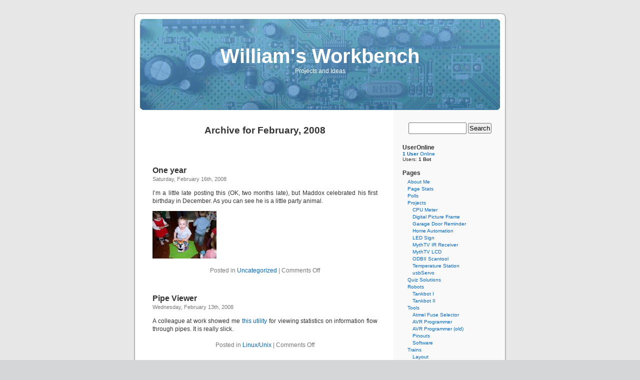

--- FILE ---
content_type: text/html; charset=UTF-8
request_url: http://workbench.freetcp.com/archives/date/2008/02
body_size: 42849
content:
<!DOCTYPE html PUBLIC "-//W3C//DTD XHTML 1.0 Transitional//EN" "http://www.w3.org/TR/xhtml1/DTD/xhtml1-transitional.dtd">
<html xmlns="http://www.w3.org/1999/xhtml" lang="en-US">

<head profile="http://gmpg.org/xfn/11">
<meta http-equiv="Content-Type" content="text/html; charset=UTF-8" />
<meta name="google-site-verification" content="CIXylqC3Vp28B_druDA-nNiogY17YIbMuslFJNG4yHA" />
<title>February &laquo; 2008 &laquo;  William&#039;s Workbench</title>

<link rel="stylesheet" href="http://workbench.freetcp.com/wp-content/themes/workbench/style.css" type="text/css" media="screen" />
<link rel="pingback" href="http://workbench.freetcp.com/xmlrpc.php" />

<style type="text/css" media="screen">

	#page { background: url("http://workbench.freetcp.com/wp-content/themes/workbench/images/kubrickbg-ltr.jpg") repeat-y top; border: none; }

</style>


<meta name='robots' content='max-image-preview:large' />
<link rel="alternate" type="application/rss+xml" title="William&#039;s Workbench &raquo; Feed" href="http://workbench.freetcp.com/feed" />
<link rel="alternate" type="application/rss+xml" title="William&#039;s Workbench &raquo; Comments Feed" href="http://workbench.freetcp.com/comments/feed" />
<script type="text/javascript">
window._wpemojiSettings = {"baseUrl":"https:\/\/s.w.org\/images\/core\/emoji\/14.0.0\/72x72\/","ext":".png","svgUrl":"https:\/\/s.w.org\/images\/core\/emoji\/14.0.0\/svg\/","svgExt":".svg","source":{"concatemoji":"http:\/\/workbench.freetcp.com\/wp-includes\/js\/wp-emoji-release.min.js?ver=6.2.2"}};
/*! This file is auto-generated */
!function(e,a,t){var n,r,o,i=a.createElement("canvas"),p=i.getContext&&i.getContext("2d");function s(e,t){p.clearRect(0,0,i.width,i.height),p.fillText(e,0,0);e=i.toDataURL();return p.clearRect(0,0,i.width,i.height),p.fillText(t,0,0),e===i.toDataURL()}function c(e){var t=a.createElement("script");t.src=e,t.defer=t.type="text/javascript",a.getElementsByTagName("head")[0].appendChild(t)}for(o=Array("flag","emoji"),t.supports={everything:!0,everythingExceptFlag:!0},r=0;r<o.length;r++)t.supports[o[r]]=function(e){if(p&&p.fillText)switch(p.textBaseline="top",p.font="600 32px Arial",e){case"flag":return s("\ud83c\udff3\ufe0f\u200d\u26a7\ufe0f","\ud83c\udff3\ufe0f\u200b\u26a7\ufe0f")?!1:!s("\ud83c\uddfa\ud83c\uddf3","\ud83c\uddfa\u200b\ud83c\uddf3")&&!s("\ud83c\udff4\udb40\udc67\udb40\udc62\udb40\udc65\udb40\udc6e\udb40\udc67\udb40\udc7f","\ud83c\udff4\u200b\udb40\udc67\u200b\udb40\udc62\u200b\udb40\udc65\u200b\udb40\udc6e\u200b\udb40\udc67\u200b\udb40\udc7f");case"emoji":return!s("\ud83e\udef1\ud83c\udffb\u200d\ud83e\udef2\ud83c\udfff","\ud83e\udef1\ud83c\udffb\u200b\ud83e\udef2\ud83c\udfff")}return!1}(o[r]),t.supports.everything=t.supports.everything&&t.supports[o[r]],"flag"!==o[r]&&(t.supports.everythingExceptFlag=t.supports.everythingExceptFlag&&t.supports[o[r]]);t.supports.everythingExceptFlag=t.supports.everythingExceptFlag&&!t.supports.flag,t.DOMReady=!1,t.readyCallback=function(){t.DOMReady=!0},t.supports.everything||(n=function(){t.readyCallback()},a.addEventListener?(a.addEventListener("DOMContentLoaded",n,!1),e.addEventListener("load",n,!1)):(e.attachEvent("onload",n),a.attachEvent("onreadystatechange",function(){"complete"===a.readyState&&t.readyCallback()})),(e=t.source||{}).concatemoji?c(e.concatemoji):e.wpemoji&&e.twemoji&&(c(e.twemoji),c(e.wpemoji)))}(window,document,window._wpemojiSettings);
</script>
<style type="text/css">
img.wp-smiley,
img.emoji {
	display: inline !important;
	border: none !important;
	box-shadow: none !important;
	height: 1em !important;
	width: 1em !important;
	margin: 0 0.07em !important;
	vertical-align: -0.1em !important;
	background: none !important;
	padding: 0 !important;
}
</style>
	<link rel='stylesheet' id='wp-block-library-css' href='http://workbench.freetcp.com/wp-includes/css/dist/block-library/style.min.css?ver=6.2.2' type='text/css' media='all' />
<link rel='stylesheet' id='classic-theme-styles-css' href='http://workbench.freetcp.com/wp-includes/css/classic-themes.min.css?ver=6.2.2' type='text/css' media='all' />
<style id='global-styles-inline-css' type='text/css'>
body{--wp--preset--color--black: #000000;--wp--preset--color--cyan-bluish-gray: #abb8c3;--wp--preset--color--white: #ffffff;--wp--preset--color--pale-pink: #f78da7;--wp--preset--color--vivid-red: #cf2e2e;--wp--preset--color--luminous-vivid-orange: #ff6900;--wp--preset--color--luminous-vivid-amber: #fcb900;--wp--preset--color--light-green-cyan: #7bdcb5;--wp--preset--color--vivid-green-cyan: #00d084;--wp--preset--color--pale-cyan-blue: #8ed1fc;--wp--preset--color--vivid-cyan-blue: #0693e3;--wp--preset--color--vivid-purple: #9b51e0;--wp--preset--gradient--vivid-cyan-blue-to-vivid-purple: linear-gradient(135deg,rgba(6,147,227,1) 0%,rgb(155,81,224) 100%);--wp--preset--gradient--light-green-cyan-to-vivid-green-cyan: linear-gradient(135deg,rgb(122,220,180) 0%,rgb(0,208,130) 100%);--wp--preset--gradient--luminous-vivid-amber-to-luminous-vivid-orange: linear-gradient(135deg,rgba(252,185,0,1) 0%,rgba(255,105,0,1) 100%);--wp--preset--gradient--luminous-vivid-orange-to-vivid-red: linear-gradient(135deg,rgba(255,105,0,1) 0%,rgb(207,46,46) 100%);--wp--preset--gradient--very-light-gray-to-cyan-bluish-gray: linear-gradient(135deg,rgb(238,238,238) 0%,rgb(169,184,195) 100%);--wp--preset--gradient--cool-to-warm-spectrum: linear-gradient(135deg,rgb(74,234,220) 0%,rgb(151,120,209) 20%,rgb(207,42,186) 40%,rgb(238,44,130) 60%,rgb(251,105,98) 80%,rgb(254,248,76) 100%);--wp--preset--gradient--blush-light-purple: linear-gradient(135deg,rgb(255,206,236) 0%,rgb(152,150,240) 100%);--wp--preset--gradient--blush-bordeaux: linear-gradient(135deg,rgb(254,205,165) 0%,rgb(254,45,45) 50%,rgb(107,0,62) 100%);--wp--preset--gradient--luminous-dusk: linear-gradient(135deg,rgb(255,203,112) 0%,rgb(199,81,192) 50%,rgb(65,88,208) 100%);--wp--preset--gradient--pale-ocean: linear-gradient(135deg,rgb(255,245,203) 0%,rgb(182,227,212) 50%,rgb(51,167,181) 100%);--wp--preset--gradient--electric-grass: linear-gradient(135deg,rgb(202,248,128) 0%,rgb(113,206,126) 100%);--wp--preset--gradient--midnight: linear-gradient(135deg,rgb(2,3,129) 0%,rgb(40,116,252) 100%);--wp--preset--duotone--dark-grayscale: url('#wp-duotone-dark-grayscale');--wp--preset--duotone--grayscale: url('#wp-duotone-grayscale');--wp--preset--duotone--purple-yellow: url('#wp-duotone-purple-yellow');--wp--preset--duotone--blue-red: url('#wp-duotone-blue-red');--wp--preset--duotone--midnight: url('#wp-duotone-midnight');--wp--preset--duotone--magenta-yellow: url('#wp-duotone-magenta-yellow');--wp--preset--duotone--purple-green: url('#wp-duotone-purple-green');--wp--preset--duotone--blue-orange: url('#wp-duotone-blue-orange');--wp--preset--font-size--small: 13px;--wp--preset--font-size--medium: 20px;--wp--preset--font-size--large: 36px;--wp--preset--font-size--x-large: 42px;--wp--preset--spacing--20: 0.44rem;--wp--preset--spacing--30: 0.67rem;--wp--preset--spacing--40: 1rem;--wp--preset--spacing--50: 1.5rem;--wp--preset--spacing--60: 2.25rem;--wp--preset--spacing--70: 3.38rem;--wp--preset--spacing--80: 5.06rem;--wp--preset--shadow--natural: 6px 6px 9px rgba(0, 0, 0, 0.2);--wp--preset--shadow--deep: 12px 12px 50px rgba(0, 0, 0, 0.4);--wp--preset--shadow--sharp: 6px 6px 0px rgba(0, 0, 0, 0.2);--wp--preset--shadow--outlined: 6px 6px 0px -3px rgba(255, 255, 255, 1), 6px 6px rgba(0, 0, 0, 1);--wp--preset--shadow--crisp: 6px 6px 0px rgba(0, 0, 0, 1);}:where(.is-layout-flex){gap: 0.5em;}body .is-layout-flow > .alignleft{float: left;margin-inline-start: 0;margin-inline-end: 2em;}body .is-layout-flow > .alignright{float: right;margin-inline-start: 2em;margin-inline-end: 0;}body .is-layout-flow > .aligncenter{margin-left: auto !important;margin-right: auto !important;}body .is-layout-constrained > .alignleft{float: left;margin-inline-start: 0;margin-inline-end: 2em;}body .is-layout-constrained > .alignright{float: right;margin-inline-start: 2em;margin-inline-end: 0;}body .is-layout-constrained > .aligncenter{margin-left: auto !important;margin-right: auto !important;}body .is-layout-constrained > :where(:not(.alignleft):not(.alignright):not(.alignfull)){max-width: var(--wp--style--global--content-size);margin-left: auto !important;margin-right: auto !important;}body .is-layout-constrained > .alignwide{max-width: var(--wp--style--global--wide-size);}body .is-layout-flex{display: flex;}body .is-layout-flex{flex-wrap: wrap;align-items: center;}body .is-layout-flex > *{margin: 0;}:where(.wp-block-columns.is-layout-flex){gap: 2em;}.has-black-color{color: var(--wp--preset--color--black) !important;}.has-cyan-bluish-gray-color{color: var(--wp--preset--color--cyan-bluish-gray) !important;}.has-white-color{color: var(--wp--preset--color--white) !important;}.has-pale-pink-color{color: var(--wp--preset--color--pale-pink) !important;}.has-vivid-red-color{color: var(--wp--preset--color--vivid-red) !important;}.has-luminous-vivid-orange-color{color: var(--wp--preset--color--luminous-vivid-orange) !important;}.has-luminous-vivid-amber-color{color: var(--wp--preset--color--luminous-vivid-amber) !important;}.has-light-green-cyan-color{color: var(--wp--preset--color--light-green-cyan) !important;}.has-vivid-green-cyan-color{color: var(--wp--preset--color--vivid-green-cyan) !important;}.has-pale-cyan-blue-color{color: var(--wp--preset--color--pale-cyan-blue) !important;}.has-vivid-cyan-blue-color{color: var(--wp--preset--color--vivid-cyan-blue) !important;}.has-vivid-purple-color{color: var(--wp--preset--color--vivid-purple) !important;}.has-black-background-color{background-color: var(--wp--preset--color--black) !important;}.has-cyan-bluish-gray-background-color{background-color: var(--wp--preset--color--cyan-bluish-gray) !important;}.has-white-background-color{background-color: var(--wp--preset--color--white) !important;}.has-pale-pink-background-color{background-color: var(--wp--preset--color--pale-pink) !important;}.has-vivid-red-background-color{background-color: var(--wp--preset--color--vivid-red) !important;}.has-luminous-vivid-orange-background-color{background-color: var(--wp--preset--color--luminous-vivid-orange) !important;}.has-luminous-vivid-amber-background-color{background-color: var(--wp--preset--color--luminous-vivid-amber) !important;}.has-light-green-cyan-background-color{background-color: var(--wp--preset--color--light-green-cyan) !important;}.has-vivid-green-cyan-background-color{background-color: var(--wp--preset--color--vivid-green-cyan) !important;}.has-pale-cyan-blue-background-color{background-color: var(--wp--preset--color--pale-cyan-blue) !important;}.has-vivid-cyan-blue-background-color{background-color: var(--wp--preset--color--vivid-cyan-blue) !important;}.has-vivid-purple-background-color{background-color: var(--wp--preset--color--vivid-purple) !important;}.has-black-border-color{border-color: var(--wp--preset--color--black) !important;}.has-cyan-bluish-gray-border-color{border-color: var(--wp--preset--color--cyan-bluish-gray) !important;}.has-white-border-color{border-color: var(--wp--preset--color--white) !important;}.has-pale-pink-border-color{border-color: var(--wp--preset--color--pale-pink) !important;}.has-vivid-red-border-color{border-color: var(--wp--preset--color--vivid-red) !important;}.has-luminous-vivid-orange-border-color{border-color: var(--wp--preset--color--luminous-vivid-orange) !important;}.has-luminous-vivid-amber-border-color{border-color: var(--wp--preset--color--luminous-vivid-amber) !important;}.has-light-green-cyan-border-color{border-color: var(--wp--preset--color--light-green-cyan) !important;}.has-vivid-green-cyan-border-color{border-color: var(--wp--preset--color--vivid-green-cyan) !important;}.has-pale-cyan-blue-border-color{border-color: var(--wp--preset--color--pale-cyan-blue) !important;}.has-vivid-cyan-blue-border-color{border-color: var(--wp--preset--color--vivid-cyan-blue) !important;}.has-vivid-purple-border-color{border-color: var(--wp--preset--color--vivid-purple) !important;}.has-vivid-cyan-blue-to-vivid-purple-gradient-background{background: var(--wp--preset--gradient--vivid-cyan-blue-to-vivid-purple) !important;}.has-light-green-cyan-to-vivid-green-cyan-gradient-background{background: var(--wp--preset--gradient--light-green-cyan-to-vivid-green-cyan) !important;}.has-luminous-vivid-amber-to-luminous-vivid-orange-gradient-background{background: var(--wp--preset--gradient--luminous-vivid-amber-to-luminous-vivid-orange) !important;}.has-luminous-vivid-orange-to-vivid-red-gradient-background{background: var(--wp--preset--gradient--luminous-vivid-orange-to-vivid-red) !important;}.has-very-light-gray-to-cyan-bluish-gray-gradient-background{background: var(--wp--preset--gradient--very-light-gray-to-cyan-bluish-gray) !important;}.has-cool-to-warm-spectrum-gradient-background{background: var(--wp--preset--gradient--cool-to-warm-spectrum) !important;}.has-blush-light-purple-gradient-background{background: var(--wp--preset--gradient--blush-light-purple) !important;}.has-blush-bordeaux-gradient-background{background: var(--wp--preset--gradient--blush-bordeaux) !important;}.has-luminous-dusk-gradient-background{background: var(--wp--preset--gradient--luminous-dusk) !important;}.has-pale-ocean-gradient-background{background: var(--wp--preset--gradient--pale-ocean) !important;}.has-electric-grass-gradient-background{background: var(--wp--preset--gradient--electric-grass) !important;}.has-midnight-gradient-background{background: var(--wp--preset--gradient--midnight) !important;}.has-small-font-size{font-size: var(--wp--preset--font-size--small) !important;}.has-medium-font-size{font-size: var(--wp--preset--font-size--medium) !important;}.has-large-font-size{font-size: var(--wp--preset--font-size--large) !important;}.has-x-large-font-size{font-size: var(--wp--preset--font-size--x-large) !important;}
.wp-block-navigation a:where(:not(.wp-element-button)){color: inherit;}
:where(.wp-block-columns.is-layout-flex){gap: 2em;}
.wp-block-pullquote{font-size: 1.5em;line-height: 1.6;}
</style>
<link rel='stylesheet' id='wp-email-css' href='http://workbench.freetcp.com/wp-content/plugins/wp-email/email-css.css?ver=2.69.3' type='text/css' media='all' />
<link rel='stylesheet' id='wp-polls-css' href='http://workbench.freetcp.com/wp-content/plugins/wp-polls/polls-css.css?ver=2.77.3' type='text/css' media='all' />
<style id='wp-polls-inline-css' type='text/css'>
.wp-polls .pollbar {
	margin: 1px;
	font-size: 6px;
	line-height: 8px;
	height: 8px;
	background-image: url('http://workbench.freetcp.com/wp-content/plugins/wp-polls/images/default/pollbg.gif');
	border: 1px solid #c8c8c8;
}

</style>
<link rel='stylesheet' id='wp-postratings-css' href='http://workbench.freetcp.com/wp-content/plugins/wp-postratings/css/postratings-css.css?ver=1.91.2' type='text/css' media='all' />
<script type='text/javascript' src='http://workbench.freetcp.com/wp-includes/js/jquery/jquery.min.js?ver=3.6.4' id='jquery-core-js'></script>
<script type='text/javascript' src='http://workbench.freetcp.com/wp-includes/js/jquery/jquery-migrate.min.js?ver=3.4.0' id='jquery-migrate-js'></script>
<link rel="https://api.w.org/" href="http://workbench.freetcp.com/wp-json/" /><link rel="EditURI" type="application/rsd+xml" title="RSD" href="http://workbench.freetcp.com/xmlrpc.php?rsd" />
<link rel="wlwmanifest" type="application/wlwmanifest+xml" href="http://workbench.freetcp.com/wp-includes/wlwmanifest.xml" />
<meta name="generator" content="WordPress 6.2.2" />
</head>
<body class="archive date">
<div id="page">
<div id="header" role="banner">
	<div id="headerimg">
		<h1><a href="http://workbench.freetcp.com/">William&#039;s Workbench</a></h1>
		<div class="description">Projects and Ideas</div>
	</div>
</div>
<hr />

	<div id="content" class="narrowcolumn" role="main">

		
 	   	  		<h2 class="pagetitle">Archive for February, 2008</h2>
 	  

		<div class="navigation">
			<div class="alignleft"></div>
			<div class="alignright"></div>
		</div>

				<div class="post-293 post type-post status-publish format-standard hentry category-uncategorized">
				<h3 id="post-293"><a href="http://workbench.freetcp.com/archives/293" rel="bookmark" title="Permanent Link to One year">One year</a></h3>
				<small>Saturday, February 16th, 2008</small>

				<div class="entry">
					<p>I&#8217;m a little late posting this (OK, two months late), but Maddox celebrated his first birthday in December. As you can see he is a little party animal.</p>
<p><a href="http://workbench.freetcp.com/wp-content/uploads/2008/02/maddox-first-birthday-029.JPG" title="Bouncy horse"><img decoding="async" src="http://workbench.freetcp.com/wp-content/uploads/2008/02/maddox-first-birthday-029.thumbnail.JPG" alt="Bouncy horse" /></a></p>
				</div>

				<p class="postmetadata"> Posted in <a href="http://workbench.freetcp.com/archives/category/uncategorized" rel="category tag">Uncategorized</a> |   <span>Comments Off<span class="screen-reader-text"> on One year</span></span></p>

			</div>

				<div class="post-291 post type-post status-publish format-standard hentry category-linuxunix">
				<h3 id="post-291"><a href="http://workbench.freetcp.com/archives/291" rel="bookmark" title="Permanent Link to Pipe Viewer">Pipe Viewer</a></h3>
				<small>Wednesday, February 13th, 2008</small>

				<div class="entry">
					<p>A colleague at work showed me <a href="http://www.ivarch.com/programs/pv.shtml">this utility</a> for viewing statistics on information flow through pipes. It is really slick.</p>
				</div>

				<p class="postmetadata"> Posted in <a href="http://workbench.freetcp.com/archives/category/linuxunix" rel="category tag">Linux/Unix</a> |   <span>Comments Off<span class="screen-reader-text"> on Pipe Viewer</span></span></p>

			</div>

		
		<div class="navigation">
			<div class="alignleft"></div>
			<div class="alignright"></div>
		</div>
	
	</div>

	<div id="sidebar" role="complementary">
<script type="text/javascript"><!--
google_ad_client = "pub-5845666662429116";
/* 180x90, created 10/26/09 */
google_ad_slot = "3771129066";
google_ad_width = 180;
google_ad_height = 90;
//-->
</script>
		<ul>
			<li id="search-2" class="widget widget_search"><form role="search" method="get" id="searchform" class="searchform" action="http://workbench.freetcp.com/">
				<div>
					<label class="screen-reader-text" for="s">Search for:</label>
					<input type="text" value="" name="s" id="s" />
					<input type="submit" id="searchsubmit" value="Search" />
				</div>
			</form></li><li id="useronline-2" class="widget widget_useronline"><h2 class="widgettitle">UserOnline</h2><div id="useronline-count"><a href="http://workbench.freetcp.com/useronline/"><strong>1 User</strong> Online</a></div><div id="useronline-browsing-site">Users: <strong>1 Bot</strong></div></li><li id="pages-2" class="widget widget_pages"><h2 class="widgettitle">Pages</h2>
			<ul>
				<li class="page_item page-item-11"><a href="http://workbench.freetcp.com/about-me">About Me</a></li>
<li class="page_item page-item-250"><a href="http://workbench.freetcp.com/pagestats">Page Stats</a></li>
<li class="page_item page-item-251"><a href="http://workbench.freetcp.com/pollsarchive">Polls</a></li>
<li class="page_item page-item-5 page_item_has_children"><a href="http://workbench.freetcp.com/projects">Projects</a>
<ul class='children'>
	<li class="page_item page-item-147"><a href="http://workbench.freetcp.com/projects/cpu-meter">CPU Meter</a></li>
	<li class="page_item page-item-289"><a href="http://workbench.freetcp.com/projects/digital-picture-frame">Digital Picture Frame</a></li>
	<li class="page_item page-item-158"><a href="http://workbench.freetcp.com/projects/garage-door-reminder">Garage Door Reminder</a></li>
	<li class="page_item page-item-56"><a href="http://workbench.freetcp.com/projects/home-automation">Home Automation</a></li>
	<li class="page_item page-item-6"><a href="http://workbench.freetcp.com/projects/led-sign">LED Sign</a></li>
	<li class="page_item page-item-38"><a href="http://workbench.freetcp.com/projects/mythtv-ir-receiver">MythTV IR Receiver</a></li>
	<li class="page_item page-item-10"><a href="http://workbench.freetcp.com/projects/mythtv-lcd">MythTV LCD</a></li>
	<li class="page_item page-item-237"><a href="http://workbench.freetcp.com/projects/odbii-scantool">ODBII Scantool</a></li>
	<li class="page_item page-item-29"><a href="http://workbench.freetcp.com/projects/temperature-station">Temperature Station</a></li>
	<li class="page_item page-item-244"><a href="http://workbench.freetcp.com/projects/usbservo">usbServo</a></li>
</ul>
</li>
<li class="page_item page-item-157"><a href="http://workbench.freetcp.com/quiz-solutions">Quiz Solutions</a></li>
<li class="page_item page-item-51 page_item_has_children"><a href="http://workbench.freetcp.com/robots">Robots</a>
<ul class='children'>
	<li class="page_item page-item-52"><a href="http://workbench.freetcp.com/robots/tankbot-i">Tankbot I</a></li>
	<li class="page_item page-item-53"><a href="http://workbench.freetcp.com/robots/tankbot-ii">Tankbot II</a></li>
</ul>
</li>
<li class="page_item page-item-7 page_item_has_children"><a href="http://workbench.freetcp.com/tools">Tools</a>
<ul class='children'>
	<li class="page_item page-item-168"><a href="http://workbench.freetcp.com/tools/atmel-fuse-selector">Atmel Fuse Selector</a></li>
	<li class="page_item page-item-44"><a href="http://workbench.freetcp.com/tools/avr-programmer">AVR Programmer</a></li>
	<li class="page_item page-item-8"><a href="http://workbench.freetcp.com/tools/avr-programmer-old">AVR Programmer (old)</a></li>
	<li class="page_item page-item-37"><a href="http://workbench.freetcp.com/tools/pinouts">Pinouts</a></li>
	<li class="page_item page-item-12"><a href="http://workbench.freetcp.com/tools/software">Software</a></li>
</ul>
</li>
<li class="page_item page-item-85 page_item_has_children"><a href="http://workbench.freetcp.com/trains">Trains</a>
<ul class='children'>
	<li class="page_item page-item-87"><a href="http://workbench.freetcp.com/trains/layout">Layout</a></li>
	<li class="page_item page-item-86"><a href="http://workbench.freetcp.com/trains/links">Links</a></li>
	<li class="page_item page-item-88"><a href="http://workbench.freetcp.com/trains/roster">Roster</a></li>
</ul>
</li>
<li class="page_item page-item-249"><a href="http://workbench.freetcp.com/useronline">Useronline</a></li>
			</ul>

			</li><li id="categories-1" class="widget widget_categories"><h2 class="widgettitle">Categories</h2>
			<ul>
					<li class="cat-item cat-item-38"><a href="http://workbench.freetcp.com/archives/category/3d-printing">3D printing</a> (1)
</li>
	<li class="cat-item cat-item-4"><a href="http://workbench.freetcp.com/archives/category/avr">AVR</a> (37)
</li>
	<li class="cat-item cat-item-15"><a href="http://workbench.freetcp.com/archives/category/basement">Basement</a> (22)
</li>
	<li class="cat-item cat-item-28"><a href="http://workbench.freetcp.com/archives/category/cnc">CNC</a> (11)
</li>
	<li class="cat-item cat-item-26"><a href="http://workbench.freetcp.com/archives/category/deck">Deck</a> (4)
</li>
	<li class="cat-item cat-item-23"><a href="http://workbench.freetcp.com/archives/category/electronics">Electronics</a> (30)
</li>
	<li class="cat-item cat-item-27"><a href="http://workbench.freetcp.com/archives/category/fabrication">Fabrication</a> (16)
</li>
	<li class="cat-item cat-item-18"><a href="http://workbench.freetcp.com/archives/category/flight-sim">Flight Sim</a> (26)
</li>
	<li class="cat-item cat-item-10"><a href="http://workbench.freetcp.com/archives/category/guest-book">Guest Book</a> (1)
</li>
	<li class="cat-item cat-item-36"><a href="http://workbench.freetcp.com/archives/category/laser">Laser</a> (2)
</li>
	<li class="cat-item cat-item-14"><a href="http://workbench.freetcp.com/archives/category/linux-quiz">Linux Quiz</a> (8)
</li>
	<li class="cat-item cat-item-12"><a href="http://workbench.freetcp.com/archives/category/linuxunix">Linux/Unix</a> (28)
</li>
	<li class="cat-item cat-item-16"><a href="http://workbench.freetcp.com/archives/category/mailed-in">Mailed In</a> (2)
</li>
	<li class="cat-item cat-item-25"><a href="http://workbench.freetcp.com/archives/category/metalworking">Metalworking</a> (1)
</li>
	<li class="cat-item cat-item-9"><a href="http://workbench.freetcp.com/archives/category/mythtv">MythTV</a> (4)
</li>
	<li class="cat-item cat-item-5"><a href="http://workbench.freetcp.com/archives/category/pic">PIC</a> (7)
</li>
	<li class="cat-item cat-item-22"><a href="http://workbench.freetcp.com/archives/category/programming">Programming</a> (9)
</li>
	<li class="cat-item cat-item-24"><a href="http://workbench.freetcp.com/archives/category/radio">Radio</a> (1)
</li>
	<li class="cat-item cat-item-3"><a href="http://workbench.freetcp.com/archives/category/ramblings">Ramblings</a> (24)
</li>
	<li class="cat-item cat-item-11"><a href="http://workbench.freetcp.com/archives/category/robotics">Robotics</a> (15)
</li>
	<li class="cat-item cat-item-7"><a href="http://workbench.freetcp.com/archives/category/scripting">Scripting</a> (15)
</li>
	<li class="cat-item cat-item-13"><a href="http://workbench.freetcp.com/archives/category/trains">Trains</a> (4)
</li>
	<li class="cat-item cat-item-1"><a href="http://workbench.freetcp.com/archives/category/uncategorized">Uncategorized</a> (11)
</li>
	<li class="cat-item cat-item-8"><a href="http://workbench.freetcp.com/archives/category/wheres-william">Where&#039;s William?</a> (15)
</li>
	<li class="cat-item cat-item-21"><a href="http://workbench.freetcp.com/archives/category/xbox">xbox</a> (1)
</li>
			</ul>

			</li><li id="polls-widget-3" class="widget widget_polls-widget"><h2 class="widgettitle">Polls</h2><div id="polls-4" class="wp-polls">
	<form id="polls_form_4" class="wp-polls-form" action="/index.php" method="post">
		<p style="display: none;"><input type="hidden" id="poll_4_nonce" name="wp-polls-nonce" value="e14b6b8f58" /></p>
		<p style="display: none;"><input type="hidden" name="poll_id" value="4" /></p>
		<p style="text-align: center;"><strong>Flightsim Enthusiast Level</strong></p>
<div id="polls-4-ans" class="wp-polls-ans">
<ul class="wp-polls-ul">
		<li><input type="radio" id="poll-answer-17" name="poll_4" value="17" /> <label for="poll-answer-17">What's a flight simulator?</label></li>
		<li><input type="radio" id="poll-answer-18" name="poll_4" value="18" /> <label for="poll-answer-18">Mouse/Keyboard</label></li>
		<li><input type="radio" id="poll-answer-19" name="poll_4" value="19" /> <label for="poll-answer-19">Joystick/Yoke and Pedals</label></li>
		<li><input type="radio" id="poll-answer-20" name="poll_4" value="20" /> <label for="poll-answer-20">Full or Partial Cockpit/Panels</label></li>
		<li><input type="radio" id="poll-answer-21" name="poll_4" value="21" /> <label for="poll-answer-21">I never fly without my full-motion sim</label></li>
		</ul>
<p style="text-align: center;"><input type="button" name="vote" value="   Vote   " class="Buttons" onclick="poll_vote(4);" /></p>
<p style="text-align: center;"><a href="#ViewPollResults" onclick="poll_result(4); return false;" title="View Results Of This Poll">View Results</a></p>
</div>
	</form>
</div>
<div id="polls-4-loading" class="wp-polls-loading"><img src="http://workbench.freetcp.com/wp-content/plugins/wp-polls/images/loading.gif" width="16" height="16" alt="Loading ..." title="Loading ..." class="wp-polls-image" />&nbsp;Loading ...</div>
<ul><li><a href="http://workbench.freetcp.com/pollsarchive/">Polls Archive</a></li></ul></li><li id="linkcat-19" class="widget widget_links"><h2 class="widgettitle">Blogroll</h2>
	<ul class='xoxo blogroll'>
<li><a href="http://www.nobugs.org/blog/" title="Thoughts of a software engineer">Andrew Birkett&#8217;s blog</a></li>
<li><a href="http://www.rowetel.com/blog/">Beer, Coffee, and a little DSP</a></li>
<li><a href="http://diydrones.ning.com/profiles/blog/list?user=zlitezlite">Chris Anderson&#8217;s Blog</a></li>
<li><a href="http://www.engadget.com/" title="engadget">engadget</a></li>
<li><a href="http://www.hackaday.com/">Hack A Day</a></li>
<li><a href="http://hydraraptor.blogspot.com/" title="Rapid prototype machine blog">HydraRaptor</a></li>
<li><a href="http://www.joelonsoftware.com/">Joel on Software</a></li>
<li><a href="http://www.neufeld.newton.ks.us/electronics/">Keith&#8217;s Electronics Blog</a></li>
<li><a href="http://www.neufeld.newton.ks.us/bus/">Keith&#8217;s School Bus Conversion</a></li>
<li><a href="http://ladyada.net/">ladyada.net</a></li>
<li><a href="http://www.macetech.com/blog/">MaceTech blog</a></li>
<li><a href="http://www.makezine.com/blog">Make Magazine Blog</a></li>
<li><a href="http://www.mikesflightdeck.com/" title="Home cockpit building">Mike&#8217;s Flight Deck</a></li>
<li><a href="http://rdist.root.org/">root labs</a></li>
<li><a href="http://seithcg.com">Seith&#8217;s CG</a></li>
<li><a href="http://tinkerlog.com" title="Alex&#8217; blog">Tinkerlog</a></li>

	</ul>
</li>
<li id="linkcat-20" class="widget widget_links"><h2 class="widgettitle">Links</h2>
	<ul class='xoxo blogroll'>
<li><a href="http://www.hoddo.net/">767-300 Cockpit</a></li>
<li><a href="http://www.aircraftspruce.com/">Aircraft Spruce &#038; Specialty</a></li>
<li><a href="http://www.allelectronics.com/">All Electronics</a></li>
<li><a href="http://www.atmel.com/" rel="noopener" title="Homepage of Atmel, Inc." target="_blank">Atmel, Inc.</a></li>
<li><a href="http://www.atmel.com/dyn/products/app_notes.asp?family_id=607" rel="noopener" title="Application notes for the Atmel AVR series of microcontrollers" target="_blank">AVR Appnotes</a></li>
<li><a href="http://www.wormfood.net/avrbaudcalc.php">AVR Baud Rate Calculator</a></li>
<li><a href="http://www.avrfreaks.net/index.php?name=PNphpBB2&#038;file=index" rel="noopener" target="_blank">AVR Freaks Forums</a></li>
<li><a href="http://www.nongnu.org/avr-libc/user-manual/" rel="noopener" title="User manual for avr-libc" target="_blank">AVR Libc Manual</a></li>
<li><a href="http://frank.circleofcurrent.com/cache/avrtimercalc.htm">AVR Timer Calculator</a></li>
<li><a href="http://www.cablesforless.com/" title="The Same Quality Cables&#8230; For Less">Cables for Less</a></li>
<li><a href="http://www.msarnoff.org/chipdb/">ChipDB</a></li>
<li><a href="http://www.digikey.com/">Digikey</a></li>
<li><a href="http://www.flightgear.org/" title="A free, open-source flight simulator">FlightGear</a></li>
<li><a href="http://www.ikalogic.com/">IKALOGIC</a></li>
<li><a href="http://www.jameco.com/">Jameco</a></li>
<li><a href="http://www.mcmaster.com/">McMaster-Carr</a></li>
<li><a href="http://www.microchip.com/" rel="noopener" title="Homepage of Microchip, Inc." target="_blank">Mircrochip, Inc</a></li>
<li><a href="http://www.mpja.com/" title="Great site for electronics parts and more">MPJA Online</a></li>
<li><a href="http://www.mycockpit.org/">MyCockpit.org</a></li>
<li><a href="http://www.robomo.com/Forum/" title="Forum for the robomo.com robot club">Robomo Forum</a></li>
<li><a href="http://svglobe.com/" rel="noopener" title="Baron 58 Sim and Arduino libraries" target="_blank">Sim Vim Globe</a></li>
<li><a href="http://www.sengpielaudio.com/calculator-period.htm" title="Convert between time periods and frequency">Time/Frequency</a></li>
<li><a href="http://www.lesterchan.net/" title="Excellent WordPress plugins by Lester Chan">WP Plugins</a></li>

	</ul>
</li>
<li id="archives-2" class="widget widget_archive"><h2 class="widgettitle">Archives</h2>
			<ul>
					<li><a href='http://workbench.freetcp.com/archives/date/2018/11'>November 2018</a>&nbsp;(1)</li>
	<li><a href='http://workbench.freetcp.com/archives/date/2018/06'>June 2018</a>&nbsp;(1)</li>
	<li><a href='http://workbench.freetcp.com/archives/date/2017/06'>June 2017</a>&nbsp;(1)</li>
	<li><a href='http://workbench.freetcp.com/archives/date/2015/12'>December 2015</a>&nbsp;(1)</li>
	<li><a href='http://workbench.freetcp.com/archives/date/2015/04'>April 2015</a>&nbsp;(2)</li>
	<li><a href='http://workbench.freetcp.com/archives/date/2014/10'>October 2014</a>&nbsp;(2)</li>
	<li><a href='http://workbench.freetcp.com/archives/date/2014/09'>September 2014</a>&nbsp;(2)</li>
	<li><a href='http://workbench.freetcp.com/archives/date/2014/05'>May 2014</a>&nbsp;(1)</li>
	<li><a href='http://workbench.freetcp.com/archives/date/2013/02'>February 2013</a>&nbsp;(1)</li>
	<li><a href='http://workbench.freetcp.com/archives/date/2012/11'>November 2012</a>&nbsp;(1)</li>
	<li><a href='http://workbench.freetcp.com/archives/date/2012/10'>October 2012</a>&nbsp;(1)</li>
	<li><a href='http://workbench.freetcp.com/archives/date/2012/07'>July 2012</a>&nbsp;(1)</li>
	<li><a href='http://workbench.freetcp.com/archives/date/2012/06'>June 2012</a>&nbsp;(1)</li>
	<li><a href='http://workbench.freetcp.com/archives/date/2012/02'>February 2012</a>&nbsp;(4)</li>
	<li><a href='http://workbench.freetcp.com/archives/date/2012/01'>January 2012</a>&nbsp;(6)</li>
	<li><a href='http://workbench.freetcp.com/archives/date/2011/11'>November 2011</a>&nbsp;(1)</li>
	<li><a href='http://workbench.freetcp.com/archives/date/2011/06'>June 2011</a>&nbsp;(2)</li>
	<li><a href='http://workbench.freetcp.com/archives/date/2011/04'>April 2011</a>&nbsp;(2)</li>
	<li><a href='http://workbench.freetcp.com/archives/date/2011/02'>February 2011</a>&nbsp;(1)</li>
	<li><a href='http://workbench.freetcp.com/archives/date/2011/01'>January 2011</a>&nbsp;(1)</li>
	<li><a href='http://workbench.freetcp.com/archives/date/2010/12'>December 2010</a>&nbsp;(2)</li>
	<li><a href='http://workbench.freetcp.com/archives/date/2010/11'>November 2010</a>&nbsp;(1)</li>
	<li><a href='http://workbench.freetcp.com/archives/date/2010/10'>October 2010</a>&nbsp;(2)</li>
	<li><a href='http://workbench.freetcp.com/archives/date/2010/08'>August 2010</a>&nbsp;(2)</li>
	<li><a href='http://workbench.freetcp.com/archives/date/2010/02'>February 2010</a>&nbsp;(1)</li>
	<li><a href='http://workbench.freetcp.com/archives/date/2010/01'>January 2010</a>&nbsp;(2)</li>
	<li><a href='http://workbench.freetcp.com/archives/date/2009/12'>December 2009</a>&nbsp;(3)</li>
	<li><a href='http://workbench.freetcp.com/archives/date/2009/11'>November 2009</a>&nbsp;(1)</li>
	<li><a href='http://workbench.freetcp.com/archives/date/2009/10'>October 2009</a>&nbsp;(8)</li>
	<li><a href='http://workbench.freetcp.com/archives/date/2009/09'>September 2009</a>&nbsp;(1)</li>
	<li><a href='http://workbench.freetcp.com/archives/date/2009/07'>July 2009</a>&nbsp;(2)</li>
	<li><a href='http://workbench.freetcp.com/archives/date/2009/06'>June 2009</a>&nbsp;(1)</li>
	<li><a href='http://workbench.freetcp.com/archives/date/2009/05'>May 2009</a>&nbsp;(1)</li>
	<li><a href='http://workbench.freetcp.com/archives/date/2009/04'>April 2009</a>&nbsp;(2)</li>
	<li><a href='http://workbench.freetcp.com/archives/date/2009/02'>February 2009</a>&nbsp;(3)</li>
	<li><a href='http://workbench.freetcp.com/archives/date/2009/01'>January 2009</a>&nbsp;(7)</li>
	<li><a href='http://workbench.freetcp.com/archives/date/2008/12'>December 2008</a>&nbsp;(2)</li>
	<li><a href='http://workbench.freetcp.com/archives/date/2008/11'>November 2008</a>&nbsp;(6)</li>
	<li><a href='http://workbench.freetcp.com/archives/date/2008/10'>October 2008</a>&nbsp;(2)</li>
	<li><a href='http://workbench.freetcp.com/archives/date/2008/09'>September 2008</a>&nbsp;(5)</li>
	<li><a href='http://workbench.freetcp.com/archives/date/2008/08'>August 2008</a>&nbsp;(4)</li>
	<li><a href='http://workbench.freetcp.com/archives/date/2008/06'>June 2008</a>&nbsp;(1)</li>
	<li><a href='http://workbench.freetcp.com/archives/date/2008/05'>May 2008</a>&nbsp;(5)</li>
	<li><a href='http://workbench.freetcp.com/archives/date/2008/04'>April 2008</a>&nbsp;(5)</li>
	<li><a href='http://workbench.freetcp.com/archives/date/2008/03'>March 2008</a>&nbsp;(7)</li>
	<li><a href='http://workbench.freetcp.com/archives/date/2008/02' aria-current="page">February 2008</a>&nbsp;(2)</li>
	<li><a href='http://workbench.freetcp.com/archives/date/2008/01'>January 2008</a>&nbsp;(1)</li>
	<li><a href='http://workbench.freetcp.com/archives/date/2007/10'>October 2007</a>&nbsp;(1)</li>
	<li><a href='http://workbench.freetcp.com/archives/date/2007/09'>September 2007</a>&nbsp;(6)</li>
	<li><a href='http://workbench.freetcp.com/archives/date/2007/07'>July 2007</a>&nbsp;(1)</li>
	<li><a href='http://workbench.freetcp.com/archives/date/2007/06'>June 2007</a>&nbsp;(5)</li>
	<li><a href='http://workbench.freetcp.com/archives/date/2007/05'>May 2007</a>&nbsp;(4)</li>
	<li><a href='http://workbench.freetcp.com/archives/date/2007/04'>April 2007</a>&nbsp;(7)</li>
	<li><a href='http://workbench.freetcp.com/archives/date/2007/02'>February 2007</a>&nbsp;(3)</li>
	<li><a href='http://workbench.freetcp.com/archives/date/2007/01'>January 2007</a>&nbsp;(3)</li>
	<li><a href='http://workbench.freetcp.com/archives/date/2006/12'>December 2006</a>&nbsp;(5)</li>
	<li><a href='http://workbench.freetcp.com/archives/date/2006/11'>November 2006</a>&nbsp;(2)</li>
	<li><a href='http://workbench.freetcp.com/archives/date/2006/10'>October 2006</a>&nbsp;(5)</li>
	<li><a href='http://workbench.freetcp.com/archives/date/2006/09'>September 2006</a>&nbsp;(6)</li>
	<li><a href='http://workbench.freetcp.com/archives/date/2006/08'>August 2006</a>&nbsp;(5)</li>
	<li><a href='http://workbench.freetcp.com/archives/date/2006/07'>July 2006</a>&nbsp;(7)</li>
	<li><a href='http://workbench.freetcp.com/archives/date/2006/06'>June 2006</a>&nbsp;(4)</li>
	<li><a href='http://workbench.freetcp.com/archives/date/2006/05'>May 2006</a>&nbsp;(3)</li>
	<li><a href='http://workbench.freetcp.com/archives/date/2006/04'>April 2006</a>&nbsp;(4)</li>
	<li><a href='http://workbench.freetcp.com/archives/date/2006/03'>March 2006</a>&nbsp;(2)</li>
	<li><a href='http://workbench.freetcp.com/archives/date/2006/02'>February 2006</a>&nbsp;(1)</li>
	<li><a href='http://workbench.freetcp.com/archives/date/2006/01'>January 2006</a>&nbsp;(2)</li>
	<li><a href='http://workbench.freetcp.com/archives/date/2005/12'>December 2005</a>&nbsp;(3)</li>
	<li><a href='http://workbench.freetcp.com/archives/date/2005/11'>November 2005</a>&nbsp;(5)</li>
	<li><a href='http://workbench.freetcp.com/archives/date/2005/10'>October 2005</a>&nbsp;(14)</li>
			</ul>

			</li><li id="meta-2" class="widget widget_meta"><h2 class="widgettitle">Meta</h2>
		<ul>
						<li><a href="http://workbench.freetcp.com/wp-login.php">Log in</a></li>
			<li><a href="http://workbench.freetcp.com/feed">Entries feed</a></li>
			<li><a href="http://workbench.freetcp.com/comments/feed">Comments feed</a></li>

			<li><a href="https://wordpress.org/">WordPress.org</a></li>
		</ul>

		</li>		</ul>
<a href="http://www3.clustrmaps.com/counter/maps.php?url=http://workbench.freetcp.com" id="clustrMapsLink"><img src="http://www3.clustrmaps.com/counter/index2.php?url=http://workbench.freetcp.com" style="border:0px;" alt="Locations of visitors to this page" title="Locations of visitors to this page" id="clustrMapsImg" />
</a>
<script type="text/javascript">
function cantload() {
img = document.getElementById("clustrMapsImg");
img.onerror = null;
img.src = "http://www2.clustrmaps.com/images/clustrmaps-back-soon.jpg";
document.getElementById("clustrMapsLink").href = "http://www2.clustrmaps.com";
}
img = document.getElementById("clustrMapsImg");
img.onerror = cantload;
</script>
	</div>



<hr />
<div id="footer" role="contentinfo">
<!-- If you'd like to support WordPress, having the "powered by" link somewhere on your blog is the best way; it's our only promotion or advertising. -->
	<p>
		William&#039;s Workbench is proudly powered by
		<a href="http://wordpress.org/">WordPress</a>
		<br /><a href="http://workbench.freetcp.com/feed">Entries (RSS)</a>
		and <a href="http://workbench.freetcp.com/comments/feed">Comments (RSS)</a>.
		<!-- 36 queries. 0.352 seconds. -->
	</p>
</div>
</div>

<!-- Gorgeous design by Michael Heilemann - http://binarybonsai.com/kubrick/ -->

		<script type='text/javascript' id='wp-useronline-js-extra'>
/* <![CDATA[ */
var useronlineL10n = {"ajax_url":"http:\/\/workbench.freetcp.com\/wp-admin\/admin-ajax.php","timeout":"300000"};
/* ]]> */
</script>
<script type='text/javascript' src='http://workbench.freetcp.com/wp-content/plugins/wp-useronline/useronline.js?ver=2.80' id='wp-useronline-js'></script>
<script type='text/javascript' id='wp-email-js-extra'>
/* <![CDATA[ */
var emailL10n = {"ajax_url":"http:\/\/workbench.freetcp.com\/wp-admin\/admin-ajax.php","max_allowed":"5","text_error":"The Following Error Occurs:","text_name_invalid":"- Your Name is empty\/invalid","text_email_invalid":"- Your Email is empty\/invalid","text_remarks_invalid":"- Your Remarks is invalid","text_friend_names_empty":"- Friend Name(s) is empty","text_friend_name_invalid":"- Friend Name is empty\/invalid: ","text_max_friend_names_allowed":"- Maximum 5 Friend Names allowed","text_friend_emails_empty":"- Friend Email(s) is empty","text_friend_email_invalid":"- Friend Email is invalid: ","text_max_friend_emails_allowed":"- Maximum 5 Friend Emails allowed","text_friends_tally":"- Friend Name(s) count does not tally with Friend Email(s) count","text_image_verify_empty":"- Image Verification is empty"};
/* ]]> */
</script>
<script type='text/javascript' src='http://workbench.freetcp.com/wp-content/plugins/wp-email/email-js.js?ver=2.69.3' id='wp-email-js'></script>
<script type='text/javascript' id='wp-polls-js-extra'>
/* <![CDATA[ */
var pollsL10n = {"ajax_url":"http:\/\/workbench.freetcp.com\/wp-admin\/admin-ajax.php","text_wait":"Your last request is still being processed. Please wait a while ...","text_valid":"Please choose a valid poll answer.","text_multiple":"Maximum number of choices allowed: ","show_loading":"1","show_fading":"1"};
/* ]]> */
</script>
<script type='text/javascript' src='http://workbench.freetcp.com/wp-content/plugins/wp-polls/polls-js.js?ver=2.77.3' id='wp-polls-js'></script>
<script type='text/javascript' id='wp-postratings-js-extra'>
/* <![CDATA[ */
var ratingsL10n = {"plugin_url":"http:\/\/workbench.freetcp.com\/wp-content\/plugins\/wp-postratings","ajax_url":"http:\/\/workbench.freetcp.com\/wp-admin\/admin-ajax.php","text_wait":"Please rate only 1 item at a time.","image":"stars","image_ext":"gif","max":"5","show_loading":"1","show_fading":"1","custom":"0"};
var ratings_mouseover_image=new Image();ratings_mouseover_image.src="http://workbench.freetcp.com/wp-content/plugins/wp-postratings/images/stars/rating_over.gif";;
/* ]]> */
</script>
<script type='text/javascript' src='http://workbench.freetcp.com/wp-content/plugins/wp-postratings/js/postratings-js.js?ver=1.91.2' id='wp-postratings-js'></script>

</body>
</html>
